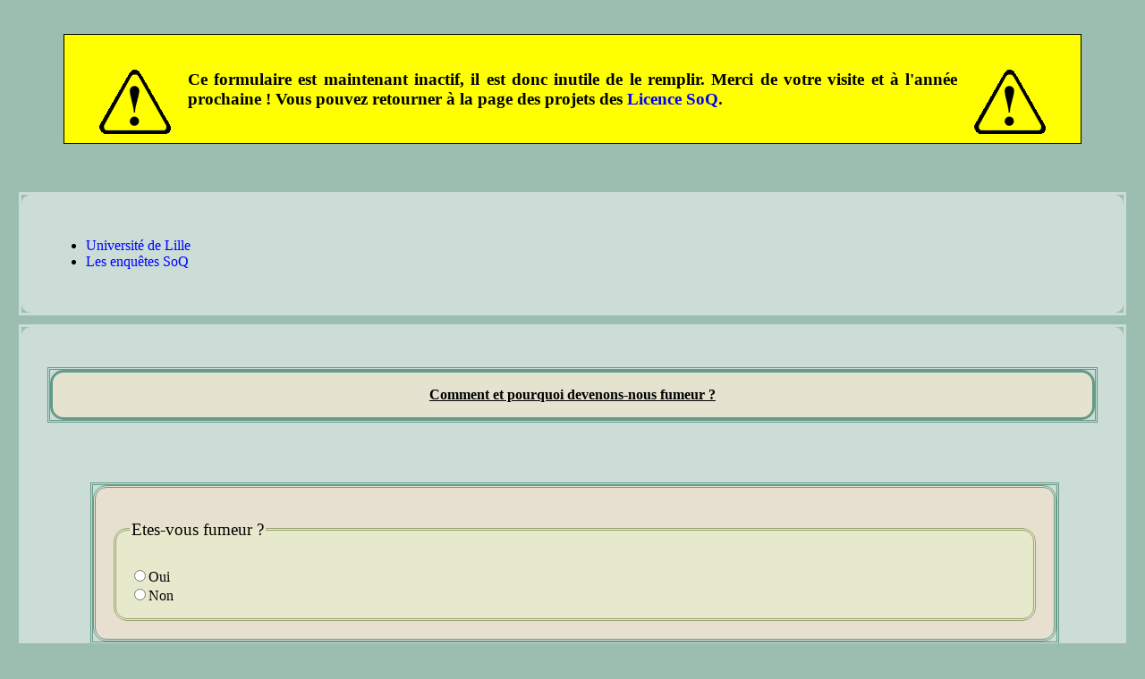

--- FILE ---
content_type: text/html
request_url: https://enquetes.fabien-torre.fr/2023/formulaires/lacigarette.html
body_size: 2839
content:
<!doctype html>
<html lang="fr">
<head>
<title>formulaires</title>
<meta charset="utf-8">
<meta name="viewport" content="initial-scale=1.0,width=device-width">
<link rel="stylesheet" href="cigarette.css">
<script src="l2soq.js"></script>
  <script>
    msg_redirection = 'Merci, au revoir';
    // url_redirection = 'https://fabien-torre.fr/';

  </script>
    <script type="text/javascript" src="cigarette-java.js"></script>
</head>

<body>
<aside style="text-align: justify; border-style: solid; border-width: 1px; border-color: #000; color: #000; background-color: #FF0; font-weight:bold; font-size: 120%; margin-left: 5%; margin-right: 5%; margin-top: 2em; margin-bottom: 2em; padding: 1em;">
<img src="attention.gif" alt="attention !!!" style="float: left; margin: 1em;" />
<img src="attention.gif" alt="attention !!!" style="float: right; margin: 1em;" />
<p>
Ce formulaire est maintenant inactif, il est donc inutile de le remplir.
Merci de votre visite et à l'année prochaine&nbsp;!
Vous pouvez retourner à la page des projets des <a href="../..">Licence SoQ</a>.
</p>
</aside>
<hr style="visibility: hidden; clear: both;" />


<nav>
<ul>
  <li><a href="https://www.univ-lille.fr/">Université de Lille</a>
  <li><a href="https://enquetes.fabien-torre.fr/">Les enquêtes SoQ</a>
</ul>
</nav>

<article>

<h1>Comment et pourquoi devenons-nous fumeur ?</h1>

<form action="javascript:void(0);" method="POST">

<input type="hidden" name="codenquete" value="lacigarette">
<input type="hidden" name="promotion" value="2023">


<article>

<section class="question" id="q01">
<br>
<fieldset>
<legend>Etes-vous fumeur ?</legend>
<br>
<div class="reponses">
<label><input type="radio" name="q01-fumer" value="Oui"/>Oui</label> <br>
 <label><input type="radio" name="q01-fumer" value="Non" onchange= "redirection();"/>Non</label>
<br>
</div>
</fieldset>
</section>

<br><br>

<section class="question" id="q02">
<br>
<fieldset>
<legend>Quel âge avez-vous ?</legend>
<div class="reponses">
<label><input type="radio" name="q02-age" value="Moins-15">Moins de 15 ans</label>
<br>
<label><input type="radio" name="q02-age" value="15-18">Entre 15 et 18 ans</label>
<br>
<label><input type="radio" name="q02-age" value="18-20">Entre 18 et 20 ans</label>
<br>
<label><input type="radio" name="q02-age" value="20-25">Entre 20 et 25 ans</label>
<br>
<label><input type="radio" name="q02-age" value="25-30">Entre 25 et 30 ans</label>
<br>
<label><input type="radio" name="q02-age" value="Plus-30">Plus de 30 ans</label>
<br>
</div>
</section>
</fieldset>

<br><br>

<section class="question" id="q03">
<br>
<fieldset>
<legend>Que fumez-vous ?</legend>
<div class="reponses">
<label><input type="radio" name="q03-kesk" value="tabac" onchange="tabac();"/>Tabac</label>
<br>
<label><input type="radio" name="q03-kesk" value="cigarette-electronique" onchange="CE();"/>Une cigarette électronique</label>
<br>
</div>
</section>
</fieldset>

<br><br>

<section class="question" id="q24">
<fieldset>
<legend>Quel type de cigarettes à base de tabac fumez-vous ?</legend>
<div class="reponses">
<label><input type="radio" name="q24-type" value="roulées" onchange="roulés();"/>Des roulées</label>
<br>
<label><input type="radio" name="q24-type" value="indus" onchange="indus();"/>Des industrielles</label>
<br>
<label><input type="radio" name="q24-type" value="tubées" onchange="tubés();"/>Des tubées</label>
<br>
</div>
</section>
</fieldset>

<br><br>

<section class="question" id="q25">
<fieldset>
<legend>Combien de temps un paquet de tabac à roulées dure ?</legend>
<div class="reponses">
<label><input type="radio" name="q25-tps" value="plus-1-mois">Plus de 1 mois</label>
<br>
<label><input type="radio" name="q25-tps" value="1-mois">1 mois</label>
<br>
<label><input type="radio" name="q25-tps" value="3-sem">3 semaines</label>
<br>
<label><input type="radio" name="q25-tps" value="2-sem">2 semaines</label>
<br>
<label><input type="radio" name="q25-tps" value="1-sem">1 semaine</label>
<br>
<label><input type="radio" name="q25-tps" value="moins-1-sem">Moins d'une semaine</label>
<br>
</div>
</section>
</fieldset>

<br><br>

<section class="question" id="q27">
<fieldset>
<legend>Combien de temps un paquet de cigarettes à tuber dure ?</legend>
<div class="reponses">
<label><input type="radio" name="q27-tps-tubées" value="plus-1-mois">Plus de 1 mois</label>
<br>
<label><input type="radio" name="q27-tps-tubées" value="1-mois">1 mois</label>
<br>
<label><input type="radio" name="q27-tps-tubées" value="3-sem">3 semaines</label>
<br>
<label><input type="radio" name="q27-tps-tubées" value="2-sem">2 semaines</label>
<br>
<label><input type="radio" name="q27-tps-tubées" value="1-sem">1 semaine</label>
<br>
<label><input type="radio" name="q27-tps-tubées" value="moins-1-sem">Moins d'une semaine</label>
<br>
</div>
</section>
</fieldset>

<br><br>

<section class="question" id="q26">
<fieldset>
<legend>Combien de temps un paquet de cigarettes industrielles dure ?</legend>
<div class="reponses">
<label><input type="radio" name="q26-tps-indus" value="plus-1-mois">Plus de 1 mois</label>
<br>
<label><input type="radio" name="q26-tps-indus" value="1-mois">1 mois</label>
<br>
<label><input type="radio" name="q26-tps-indus" value="3-sem">3 semaines</label>
<br>
<label><input type="radio" name="q26-tps-indus" value="2-sem">2 semaines</label>
<br>
<label><input type="radio" name="q26-tps-indus" value="1-sem">1 semaine</label>
<br>
<label><input type="radio" name="q26-tps-indus" value="moins-1-sem">Moins d'une semaine</label>
<br>
</div>
</section>
</fieldset>

<br><br>

<section class="question" id="q28">
<fieldset>
<legend>Combien de temps un tube de liquide de CE dure ?</legend>
<div class="reponses">
<label><input type="radio" name="q28-tps-CE" value="plus-1-mois">Plus de 1 mois</label>
<br>
<label><input type="radio" name="q28-tps-CE" value="1-mois">1 mois</label>
<br>
<label><input type="radio" name="q28-tps-CE" value="3-sem">3 semaines</label>
<br>
<label><input type="radio" name="q28-tps-CE" value="2-sem">2 semaines</label>
<br>
<label><input type="radio" name="q28-tps-CE" value="1-sem">1 semaine</label>
<br>
<label><input type="radio" name="q28-tps-CE" value="moins-1-sem">Moins d'une semaine</label>
<br>
</div>
</section>
</fieldset>

<br><br>

<section class="question" id="q04">
<fieldset>
<legend>A quelle fréquence fumez-vous ?</legend>
<div class="reponses">
<label><input type="radio" name="q04-fréquence" value="1-5-fois-mois">Entre 1 à 5 fois par mois</label>
<br>
<label><input type="radio" name="q04-fréquence" value="1-5-fois">Entre 1 à 5 fois par jours</label>
<br>
<label><input type="radio" name="q04-fréquence" value="5-10-fois">Entre 5 à 10 fois par jours</label>
<br>
<label><input type="radio" name="q04-fréquence" value="10-15-fois">Entre 10 à 15 fois par jours</label>
<br>
<label><input type="radio" name="q04-fréquence" value="Plus-15">Plus de 15 fois par jours</label>
<br>
</div>
</section>
</fieldset>

<br><br>

<section class="question" id="q05">
<br>
<fieldset>
<legend>Depuis combien de temps fumez-vous ?</legend>
<div class="reponses">
<label><input type="radio" name="q05-temps" value="Moins-1-an">Moins de 1 an</label>
<br>
<label><input type="radio" name="q05-temps" value="1-5ans">Entre 1 et 5 ans</label>
<br>
<label><input type="radio" name="q05-temps" value="5-10-ans">Entre 5 et 10 ans</label>
<br>
<label><input type="radio" name="q05-temps" value="Plus-de-10-ans">Plus de 10 ans</label>
<br>
</div>
</fieldset>
</section>


<br><br>

<section class="question" id="q06">
<br>
<fieldset>
<legend>Pourquoi fumez-vous ?</legend>
<div class="reponses">
<label><input type="radio" name="q06-pk" value="plaisir">Par plaisir</label>
<br>
<label><input type="radio" name="q06-pk" value="stress">A cause du stress</label>
<br>
<label><input type="radio" name="q06-pk" value="Prob-perso">A cause de problèmes personnels (au travail ou à la maison)</label>
<br>
<label><input type="radio" name="q06-pk" value="entourage">A cause de mon entourage</label>
<br>
<label><input type="radio" name="q06-pk" value="autre1">Autre</label>
<br>
</div>
</section>
</fieldset>

<br><br>

<section class="question" id="q07">
<br>
<fieldset>
<legend>Pourquoi avez-vous commencé à fumer ?</legend>
<div class="reponses">
<label><input type="radio" name="q07-commencer" value="par-plaisir">Par plaisir</label>
<br>
<label><input type="radio" name="q07-commencer" value="cause-stress">A cause du stress</label>
<br>
<label><input type="radio" name="q07-commencer" value="cause-Prob-perso">A cause de problèmes personnels</label>
<br>
<label><input type="radio" name="q07-commencer" value="cause-entourage">A cause de mon entourage</label>
<br>
<label><input type="radio" name="q07-commencer" value="autre2">Autre</label>
<br>
</div>
</section>
</fieldset>

<br><br>

<section class="question" id="q08">
<br>
<fieldset>
<legend>Avez-vous commencé à fumer suite à un événement qui a boulversé votre vie ?</legend>
<br>
<div class="reponses">
<label><input type="radio" name="q08-boulverse" value="Oui2"/>Oui</label> <br>
<label><input type="radio" name="q08-boulverse" value="Non2"/>Non</label><br>
</div>
</section>
</fieldset>

<br><br>

<section class="question" id="q09">
<br>
<fieldset>
<legend>A quel âge avez-vous commencé à fumer ?</legend>
<div class="reponses">
<label><input type="radio" name="q09-age-commencer" value="Moins-de-13">Moins de 13 ans</label>
<br>
<label><input type="radio" name="q09-age-commencer" value="13-16">Entre 13 et 16 ans</label>
<br>
<label><input type="radio" name="q09-age-commencer" value="15-18">Entre 16 et 18 ans</label>
<br>
<label><input type="radio" name="q09-age-commencer" value="18-21">Entre 18 et 21 ans</label>
<br>
<label><input type="radio" name="q09-age-commencer" value="Plus-21">Plus de 21 ans</label>
<br>
</div>
</section>
</fieldset>

<br><br>

<section class="question" id="q10">
<br>
<fieldset>
<legend>Votre entourage familiale comporte-t-il des fumeurs ?</legend>
<br>
<div class="reponses">
<label><input type="radio" name="q10-entourage-fam" value="Oui3"/>Oui</label><br>
<label><input type="radio" name="q10-entourage-fam" value="Non3"/>Non</label><br>
</div>
</section>
</fieldset>

<br><br>

<section class="question" id="q11">
<br>
<fieldset>
<legend>Vos parents fumaients-ils lorsque vous étiez enfant ?</legend>
<br>
<div class="reponses">
<label><input type="radio" name="q11-fam-fume" value="Oui4"/>Oui</label><br>
<label><input type="radio" name="q11-fam-fume" value="Non4"/>Non</label><br>
</div>
</section>
</fieldset>


<br><br>

<section class="question" id="q12">
<br>
<fieldset>
<legend>Votre entourage amicale comporte-t-il des fumeurs ?</legend>
<br>
<div class="reponses">
<label><input type="radio" name="q12-entourage-amis" value="Oui5"/>Oui</label><br>
<label><input type="radio" name="q12-entourage-amis" value="Non5"/>Non</label><br>
</div>
</section>
</fieldset>

<br><br>

<section class="question" id="q13">
<br>
<fieldset>
<legend>Si vous avez un(e) conjoint(e) est-il/elle fumeur/euse ?</legend>
<br>
<div class="reponses">
<label><input type="radio" name="q13-conjoint" value="Oui6"/>Oui</label><br>
<label><input type="radio" name="q13-conjoint" value="Non6"/>Non</label><br>
</div>
</section>
</fieldset>

<br><br>

<legend>Quelle est la profession de votre père ?</legend>
<br>
<textarea name="q14-papa" cols="20" rows="1"></textarea>

<br><br>

<section class="question" id="q15">
<br>
<fieldset>
<legend>Quelle est la catégorie socio-professionnelle de votre père ?</legend>
<div class="reponses">
<label><input type="radio" name="q15-socio-prof-papa" value="Agriculteur">Agriculteur</label>
<br>
<label><input type="radio" name="q15-socio-prof-papa" value="Artisan">Artisan</label>
<br>
<label><input type="radio" name="q15-socio-prof-papa" value="Commerçant">Commerçant</label>
<br>
<label><input type="radio" name="q15-socio-prof-papa" value="Chef">Chef d'entreprise</label>
<br>
<label><input type="radio" name="q15-socio-prof-papa" value="Cadre-prof-int">Cadre et profession intellectuelle</label>
<br>
<label><input type="radio" name="q15-socio-prof-papa" value="Prof-inter">Profession intermédiaire</label>
<br>
<label><input type="radio" name="q15-socio-prof-papa" value="Employé">Employé</label>
<br>
<label><input type="radio" name="q15-socio-prof-papa" value="Ouvrier">Ouvrier</label>
<br>
<label><input type="radio" name="q15-socio-prof-papa" value="Sans-prof">Sans profession</label>
<br>
<label><input type="radio" name="q15-socio-prof-papa" value="Etudiant">Etudiant</label>
<br>
</div>
</section>
</fieldset>

<br><br>

<legend>Quelle est la profession de votre mère ?</legend>
<br>
<textarea name="q16-mama" cols="20" rows="1"></textarea>

<br><br>

<section class="question" id="q17">
<br>
<fieldset>
<legend>Quelle est la catégorie socio-professionnelle de votre mère ?</legend>
<div class="reponses">
<label><input type="radio" name="q17-socio-prof-mama" value="Agri">Agriculteur</label>
<br>
<label><input type="radio" name="q17-socio-prof-mama" value="Art">Artisan</label>
<br>
<label><input type="radio" name="q17-socio-prof-mama" value="Comm">Commerçant</label>
<br>
<label><input type="radio" name="q17-socio-prof-mama" value="Chef-d-entr">Chef d'entreprise</label>
<br>
<label><input type="radio" name="q17-socio-prof-mama" value="Cadre-proff-intel">Cadre et profession intellectuelle</label>
<br>
<label><input type="radio" name="q17-socio-prof-mama" value="Prof-intermédiaire">Profession intermédiaire</label>
<br>
<label><input type="radio" name="q17-socio-prof-mama" value="Empl">Employé</label>
<br>
<label><input type="radio" name="q17-socio-prof-mama" value="Ouvr">Ouvrier</label>
<br>
<label><input type="radio" name="q17-socio-prof-mama" value="Sans-proffession">Sans profession</label>
<br>
<label><input type="radio" name="q17-socio-prof-mama" value="Etud">Etudiant</label>
<br>
</div>
</section>
</fieldset>

<br><br>

<legend>Quelle est votre profession ?</legend>
<br>
<textarea name="q18-votre" cols="20" rows="1"></textarea>

<br><br>

<section class="question" id="q19">
<br>
<fieldset>
<legend>A quelle catégorie socio-professionnelle appartenez-vous ?</legend>
<div class="reponses">
<label><input type="radio" name="q19-socio-prof-votre" value="Agricus">Agriculteur</label>
<br>
<label><input type="radio" name="q19-socio-prof-votre" value="Artis">Artisan</label>
<br>
<label><input type="radio" name="q19-socio-prof-votre" value="Commers">Commerçant</label>
<br>
<label><input type="radio" name="q19-socio-prof-votre" value="Chef-d-entreprise">Chef d'entreprise</label>
<br>
<label><input type="radio" name="q19-socio-prof-votre" value="Cadre-proff-intellect">Cadre et profession intellectuelle</label>
<br>
<label><input type="radio" name="q19-socio-prof-votre" value="Proffession-intermédiaire">Profession intermédiaire</label>
<br>
<label><input type="radio" name="q19-socio-prof-votre" value="Emplois">Employé</label>
<br>
<label><input type="radio" name="q19-socio-prof-votre" value="Ouvris">Ouvrier</label>
<br>
<label><input type="radio" name="q19-socio-prof-votre" value="Chomage">Sans profession</label>
<br>
<label><input type="radio" name="q19-socio-prof-votre" value="Etudie">Etudiant</label>
<br>
</div>
</section>
</fieldset>

<br><br>

<section class="question" id="q20">
<br>
<fieldset>
<legend>Vous considérez-vous commme addict ?</legend>
<br>
<div class="reponses">
<label><input type="radio" name="q20-addict" value="Oui7"/>Oui</label><br>
<label><input type="radio" name="q20-addict" value="Non7"/>Non</label><br>
</div>
</section>
</fieldset>

<br><br>

<section class="question" id="q21">
<br>
<fieldset>
<legend>Votre entourage vous considèrez-t-il commme addict ?</legend>
<br>
<div class="reponses">
<label><input type="radio" name="q21-entour-addict" value="Oui8"/>Oui</label><br>
<label><input type="radio" name="q21-entour-addict" value="Non8"/>Non</label><br>
</div>
</section>
</fieldset>

<br><br>

<section class="question" id="q22">
<br>
<fieldset>
<legend>Avez-vous déjà pensé à arrêter de fumer ?</legend>
<br>
<div class="reponses">
<label><input type="radio" name="q22-arret" value="Oui9"/>Oui</label><br>
<label><input type="radio" name="q22-arret" value="Non9"/>Non</label><br>
</div>
</section>
</fieldset>

<br><br>

<legend>Pourquoi ?</legend>
<br>
<textarea name="q30-why-arret" cols="20" rows="1"></textarea>

<br><br>

<section class="question" id="q23">
<br>
<fieldset>
<legend>Achetez-vous votre tabac/liquide en France ?</legend>
<br>
<div class="reponses">
<label><input type="radio" name="q23-achat" value="Oui10"/>Oui</label><br>
<label><input type="radio" name="q23-achat" value="Non10"/>Non</label><br>
</div>
</section>
</fieldset>

<br><br>

<legend>Pourquoi ?</legend>
<br>
<textarea name="q29-why-achat" cols="20" rows="1"></textarea>

<br><br>
<input type="reset" value="effacer">
<input type="submit" value="enregistrer">


</form>




</article>

</body>
</html>

--- FILE ---
content_type: text/css
request_url: https://enquetes.fabien-torre.fr/2023/formulaires/cigarette.css
body_size: 435
content:
body {

  background-color: #9cbeb1;
}

h1 {

  text-align: center;
  color: black;
  background-color: #e5e2cf;
  margin: 1em auto;
  padding: 1em;
  border: solid 3px black;
  border-radius: 15px;
  border-color: #649b88;
  outline-style: double;
  outline-color: #649b88;
  text-align: center;
  text-decoration: underline;
  font-family: "Lucida Bright";
  font-size : 150%

}

.question {

   background-color: #e7e0d1;
    border: double;
    border-radius: 15px;
    border-color: #649b88;
    outline-style: double;
    outline-color: #649b88;
    color: black;
    margin-top: 25px;
    margin-bottom: 25px;
    margin-left: auto;
    margin-right: 10%;
    padding: 10px;
    /* position: fixed;*/
    text-align: center;
    font-family: "Lucida Bright";
    font-size: 85%;
    width: 98%;  
}


legend {

    text-align: left;
    font-family : "Lucida Bright";
    font-size : 140%;

}

div.reponses {

  text-align: left;
  font-family: "Lucida Bright";
  font-size: 120%;
}

fieldset {

    background-color: #e6e9cb;
    border: double;
    border-radius: 15px;
    border-color: #9aa472;
    outline-style: simple;
    outline-color: #9aa472;
    margin: 10px;
    padding: 15px;
    width: 75;

}

p.infos {

  margin: 0;
}


a {

  color: blue;
  text-decoration: none;
}


nav, article {

  background-color: #cbddd6;
  padding: 2em;
  border-radius: 10px;
  margin: 1em;
  outline-style: solid;
  outline-color: #cbddd6;
}

@media screen and (min-width: 700px){

h1 {

    font-size:100%
}




--- FILE ---
content_type: application/javascript
request_url: https://enquetes.fabien-torre.fr/2023/formulaires/l2soq.js
body_size: 1665
content:

/* -----------------------------------------------------------
 * Outils JavaScript pour le contrôle des formulaires HTML
 * Création     : 02.2022
 * Modification : 02.2023
 * Auteur       : Fabien TORRE
   -----------------------------------------------------------*/


// FONCTIONS D'INTÉRÊT GÉNÉRAL

function get_checked_radio_value (name) {

    let radios = document.getElementsByName(name);
    let coche  = false;
    let i      = 0;
    while ((!coche) && (i<radios.length)) {
	coche = radios[i].checked;
	i = i + 1;
    }
    if (coche) {
	return radios[i-1];
    } else {
	return '__NONE_l2soq_ft';
    }

}


// COMPORTEMENT 1 : mauvaise réponse on quitte le questionnaire

var msg_redirection = 'au revoir !';
var url_redirection = 'https://enquetes.fabien-torre.fr/';

function redirection () {
    alert(msg_redirection);
    window.location = url_redirection;
}

// todo comportement 1 : vérifier aussi au moment du onsubmit


// COMPORTEMENT 2 : selon une réponse, on active ou neutralise d'autres questions

function desactive_elements_par_nom (name) {
    let elements = document.getElementsByName(name);
    for (let element of elements) {
	element.disabled = true;
    }
}
function active_elements_par_nom (name) {
    let elements = document.getElementsByName(name);
    for (let element of elements) {
	element.disabled = false;
    }
}

function desactive_elements_par_noms (names) {
    for (let name of names) {
	desactive_elements_par_nom(name);
    }
}
function active_elements_par_noms (names) {
    for (let name of names) {
	active_elements_par_nom(name);
    }
}

function cache_question (idquestion) {
    document.getElementById(idquestion).style.display = 'none';
}

function montre_question (idquestion) {
    document.getElementById(idquestion).style.display = 'block';
}

function cache_questions (ids) {
    for (let id of ids) {
	cache_question(id);
    }
}

function montre_questions (ids) {
    for (let id of ids) {
	montre_question(id);
    }
}


// COMPORTEMENT 3  : un choix fait à une question n'est plus possible pour d'autres questions
// COMPORTEMENT 3a : boutons radio

function propage_choix_boutons (questions) {

    for (let question of questions) {
	active_elements_par_nom(question);
    }
    
    for (let i=0 ; i<questions.length ; i=i+1) {

	let iradios = document.getElementsByName(questions[i]);

	for (let iradio of iradios) {
	    if (iradio.checked) {

		for (let j=0 ; j<questions.length ; j=j+1) {
		    if (i != j) {

			let jradios = document.getElementsByName(questions[j]);
			for (let jradio of jradios) {
			    if (iradio.value == jradio.value) {
				jradio.disabled = true;
			    }
			}
		    }
		}
	    }
	}
    }
}

// pour la compatibilité avec les versions précédentes

function propage_choix (questions) {
    propage_choix_boutons(questions);
}


// COMPORTEMENT 3  : un choix fait à une question n'est plus possible pour d'autres questions
// COMPORTEMENT 3b : options de liste select

function active_options_list_par_nom (name) {
    let liste = document.getElementsByName(name)[0];
    for (let option of liste.options) {
	option.disabled = false;
    }
}

function propage_choix_liste (questions) {

    for (let question of questions) {
	active_options_list_par_nom(question);
    }
    
    for (let i=0 ; i<questions.length ; i=i+1) {

	let iliste = document.getElementsByName(questions[i])[0];

	for (let ioption of iliste.options) {

	    if (ioption.selected && (ioption.value!='-')) {

		for (let j=0 ; j<questions.length ; j=j+1) {

		    if (i != j) {

			let jliste = document.getElementsByName(questions[j])[0];
			
			for (let joption of jliste.options) {
			    if (ioption.value == joption.value) {
				joption.disabled = true;
			    }
			}
		    }
		}
	    }
	}
    }
}


// COMPORTEMENT 4 : vérification de champs obligatoires avant l'enregistrement

// todo : si question désactivée ?
// todo : paramétrer phrases et couleurs

function focus_sur_question (idquestion) {
    document.getElementById(idquestion).scrollIntoView();
    document.getElementById(idquestion).style.backgroundColor = 'pink';
}

function verification_boutons_radios (name,idquestion) {
    if (get_checked_radio_value(name) != '__NONE_l2soq_ft') {
	return true;
    } else {
	focus_sur_question(idquestion);
	alert('Il faut cocher une réponse !');
	return false;
    }
}

function verification_boutons_checkbox (name,idquestion,min=1,max=0) {
    let radios = document.getElementsByName(name);
    let nb     = 0;
    for (let radio of radios) {
	if (radio.checked) {
	    nb = nb + 1;
	}
    }
    if (max == 0) {
	max = radios.length;
	}
    if ((nb>=min) && (nb<=max)) {
	return true;
    } else {
	focus_sur_question(idquestion);
	if (nb<min) {
	    alert('Il faut cocher au moins '+min+' fois !');
	} else {
	    alert('Il faut cocher au maximum '+max+' fois !');
	}
	return false;
    }
}
    
function verification_select (name,idquestion) {

    if (document.getElementsByName(name)[0].value != '-') {
	return true;
    } else {
	focus_sur_question(idquestion);
	alert('Il faut donner une réponse !');
	return false;
    }

}


function verification_saisie_texte (name,idquestion) {

    if (document.getElementsByName(name)[0].value != '') {
	return true;
    } else {
	focus_sur_question(idquestion);
	alert('Il faut donner une réponse !');
	return false;
    }

}

function verification_input_number (name,idquestion) {
    return verification_saisie_texte(name,idquestion);
}

function verification_input_text (name,idquestion) {
    return verification_saisie_texte(name,idquestion);
}

function verification_textarea (name,idquestion) {
    return verification_saisie_texte(name,idquestion);
}


// COMPORTEMENT 5 : affichage de la valeur du range

function montre_valeur_range (range_name) {
    let ranges       = document.getElementsByName(range_name);
    let range        = ranges[0];
    let target       = document.getElementById('val-'+range_name);
    target.innerHTML = range.value;
}


// COMPORTEMENT 6 : gestion d'une saisie 'autre' avec bouton radio associé

function propage_coche_autre (name) {

    let texte = document.getElementsByName(name+'-autre')[0];
    let choix = get_checked_radio_value(name);
    
    if (choix.value == 'autre') {
	texte.disabled = false;
	texte.focus();
    } else {
	texte.value    = '';
	texte.disabled = true;
    }

}

function verification_input_text_autre (name,idquestion) {

    let choix = get_checked_radio_value(name);
    if (choix.value == 'autre') {
	return(verification_input_text(name+'-autre',idquestion));
    }

}


--- FILE ---
content_type: application/javascript
request_url: https://enquetes.fabien-torre.fr/2023/formulaires/cigarette-java.js
body_size: 611
content:
function désactive_éléments_par_nom (name) {

    let éléments = document.getElementsByName(name);
    for (let élément of éléments) {
	élément.disabled = true;
    }
}

function active_éléments_par_nom (name) {
    let éléments = document.getElementsByName(name);
    for (let élément of éléments) {
	élément.disabled = false;
    }
}

function cache_question (idquestion) {
  console.log(idquestion)
    document.getElementById(idquestion).style.display = 'none';
}

function montre_question (idquestion) {
    document.getElementById(idquestion).style.display = 'block';
}


function tabac () {

	désactive_éléments_par_nom('q28-tps-CE');

	cache_question('q28');

	active_éléments_par_nom('q24-type');
    active_éléments_par_nom('q25-tps');
    active_éléments_par_nom('q27-tps-tubées');
    active_éléments_par_nom('q26-tps-indus');
    active_éléments_par_nom('q04-fréquence');
    active_éléments_par_nom('q05-temps');
    active_éléments_par_nom('q06-pk');
    active_éléments_par_nom('q07-commencer');
    active_éléments_par_nom('q08-boulverse');
    active_éléments_par_nom('q09-age-commencer');
    active_éléments_par_nom('q10-entourage-fam');
    active_éléments_par_nom('q11-fam-fum');
    active_éléments_par_nom('q12-entourage-amis');
    active_éléments_par_nom('q13-conjoint');
    active_éléments_par_nom('q15-socio-prof-papa');
    active_éléments_par_nom('q17-socio-prof-mama');
    active_éléments_par_nom('q19-socio-prof-votre');
    active_éléments_par_nom('q20-addict');
    active_éléments_par_nom('q21-entour-addict');
    active_éléments_par_nom('q22-arret');
    active_éléments_par_nom('q23-achat');
    active_éléments_par_nom('q29-why-achat');

	montre_question('q24');
    montre_question('q25');
    montre_question('q27');
    montre_question('q26');
    montre_question('q04');
    montre_question('q05');
    montre_question('q06');
    montre_question('q07');
    montre_question('q08');
    montre_question('q09');
    montre_question('q10');
    montre_question('q11');
    montre_question('q12');
    montre_question('q13');
    montre_question('q14');
    montre_question('q17');
    montre_question('q19');
    montre_question('q20');
    montre_question('q21');
    montre_question('q22');
    montre_question('q23');
    montre_question('q29');


}


function CE () {

	désactive_éléments_par_nom('q24-type');
	désactive_éléments_par_nom('q25-tps');
	désactive_éléments_par_nom('q26-tps-indus');
	désactive_éléments_par_nom('q27-tps-tubées');

	cache_question('q24');
	cache_question('q25');
	cache_question('q26');
	cache_question('q27');

	active_éléments_par_nom('q28-tps-CE');
    active_éléments_par_nom('q05-temps');
    active_éléments_par_nom('q06-pk');
    active_éléments_par_nom('q07-commencer');
    active_éléments_par_nom('q08-boulverse');
    active_éléments_par_nom('q09-age-commencer');
    active_éléments_par_nom('q10-entourage-fam');
    active_éléments_par_nom('q11-fam-fum');
    active_éléments_par_nom('q12-entourage-amis');
    active_éléments_par_nom('q13-conjoint');
    active_éléments_par_nom('q15-socio-prof-papa');
    active_éléments_par_nom('q17-socio-prof-mama');
    active_éléments_par_nom('q19-socio-prof-votre');
    active_éléments_par_nom('q20-addict');
    active_éléments_par_nom('q21-entour-addict');
    active_éléments_par_nom('q22-arret');
    active_éléments_par_nom('q23-achat');
    active_éléments_par_nom('q29-why-achat');

    montre_question('q28');
    montre_question('q05');
    montre_question('q06');
    montre_question('q07');
    montre_question('q08');
    montre_question('q09');
    montre_question('q10');
    montre_question('q11');
    montre_question('q12');
    montre_question('q13');
    montre_question('q14');
    montre_question('q17');
    montre_question('q19');
    montre_question('q20');
    montre_question('q21');
    montre_question('q22');
    montre_question('q23');
    montre_question('q29');


}

function roulés () {

	désactive_éléments_par_nom('q27-tps-tubées');
	désactive_éléments_par_nom('q26-tps-indus');
	désactive_éléments_par_nom('q28-tps-CE');
	
	cache_question('q27');
	cache_question('q26');
	cache_question('q28');

	active_éléments_par_nom('q24-type');
    active_éléments_par_nom('q25-tps');
    active_éléments_par_nom('q04-fréquence');
    active_éléments_par_nom('q05-temps');
    active_éléments_par_nom('q06-pk');
    active_éléments_par_nom('q07-commencer');
    active_éléments_par_nom('q08-boulverse');
    active_éléments_par_nom('q09-age-commencer');
    active_éléments_par_nom('q10-entourage-fam');
    active_éléments_par_nom('q11-fam-fum');
    active_éléments_par_nom('q12-entourage-amis');
    active_éléments_par_nom('q13-conjoint');
    active_éléments_par_nom('q15-socio-prof-papa');
    active_éléments_par_nom('q17-socio-prof-mama');
    active_éléments_par_nom('q19-socio-prof-votre');
    active_éléments_par_nom('q20-addict');
    active_éléments_par_nom('q21-entour-addict');
    active_éléments_par_nom('q22-arret');
    active_éléments_par_nom('q23-achat');
    active_éléments_par_nom('q29-why-achat');

    montre_question('q24');
    montre_question('q25');
    montre_question('q04');
    montre_question('q05');
    montre_question('q06');
    montre_question('q07');
    montre_question('q08');
    montre_question('q09');
    montre_question('q10');
    montre_question('q11');
    montre_question('q12');
    montre_question('q13');
    montre_question('q14');
    montre_question('q17');
    montre_question('q19');
    montre_question('q20');
    montre_question('q21');
    montre_question('q22');
    montre_question('q23');
    montre_question('q29');


}

function indus () {

	désactive_éléments_par_nom('q25-tps');
	désactive_éléments_par_nom('q27-tps-tubées');
	désactive_éléments_par_nom('q28-tps-CE');

	cache_question('q25');
	cache_question('q27');
	cache_question('q28');

	active_éléments_par_nom('q24-type');
    active_éléments_par_nom('q26-tps-indus');
    active_éléments_par_nom('q04-fréquence');
    active_éléments_par_nom('q05-temps');
    active_éléments_par_nom('q06-pk');
    active_éléments_par_nom('q07-commencer');
    active_éléments_par_nom('q08-boulverse');
    active_éléments_par_nom('q09-age-commencer');
    active_éléments_par_nom('q10-entourage-fam');
    active_éléments_par_nom('q11-fam-fum');
    active_éléments_par_nom('q12-entourage-amis');
    active_éléments_par_nom('q13-conjoint');
    active_éléments_par_nom('q15-socio-prof-papa');
    active_éléments_par_nom('q17-socio-prof-mama');
    active_éléments_par_nom('q19-socio-prof-votre');
    active_éléments_par_nom('q20-addict');
    active_éléments_par_nom('q21-entour-addict');
    active_éléments_par_nom('q22-arret');
    active_éléments_par_nom('q23-achat');
    active_éléments_par_nom('q29-why-achat');

	montre_question('q24');
    montre_question('q26');
    montre_question('q04');
    montre_question('q05');
    montre_question('q06');
    montre_question('q07');
    montre_question('q08');
    montre_question('q09');
    montre_question('q10');
    montre_question('q11');
    montre_question('q12');
    montre_question('q13');
    montre_question('q14');
    montre_question('q17');
    montre_question('q19');
    montre_question('q20');
    montre_question('q21');
    montre_question('q22');
    montre_question('q23');
    montre_question('q29');

}

function tubés () {

	désactive_éléments_par_nom('q25-tps');
	désactive_éléments_par_nom('q26-tps-indus');
	désactive_éléments_par_nom('q28-tps-CE');

	cache_question('q25');
	cache_question('q26');
	cache_question('q28');

	active_éléments_par_nom('q24-type');
    active_éléments_par_nom('q27-tps-tubées');
    active_éléments_par_nom('q04-fréquence');
    active_éléments_par_nom('q05-temps');
    active_éléments_par_nom('q06-pk');
    active_éléments_par_nom('q07-commencer');
    active_éléments_par_nom('q08-boulverse');
    active_éléments_par_nom('q09-age-commencer');
    active_éléments_par_nom('q10-entourage-fam');
    active_éléments_par_nom('q11-fam-fum');
    active_éléments_par_nom('q12-entourage-amis');
    active_éléments_par_nom('q13-conjoint');
    active_éléments_par_nom('q15-socio-prof-papa');
    active_éléments_par_nom('q17-socio-prof-mama');
    active_éléments_par_nom('q19-socio-prof-votre');
    active_éléments_par_nom('q20-addict');
    active_éléments_par_nom('q21-entour-addict');
    active_éléments_par_nom('q22-arret');
    active_éléments_par_nom('q23-achat');
    active_éléments_par_nom('q29-why-achat');

    montre_question('q24');
    montre_question('q27');
    montre_question('q04');
    montre_question('q05');
    montre_question('q06');
    montre_question('q07');
    montre_question('q08');
    montre_question('q09');
    montre_question('q10');
    montre_question('q11');
    montre_question('q12');
    montre_question('q13');
    montre_question('q14');
    montre_question('q17');
    montre_question('q19');
    montre_question('q20');
    montre_question('q21');
    montre_question('q22');
    montre_question('q23');
    montre_question('q29');

}

